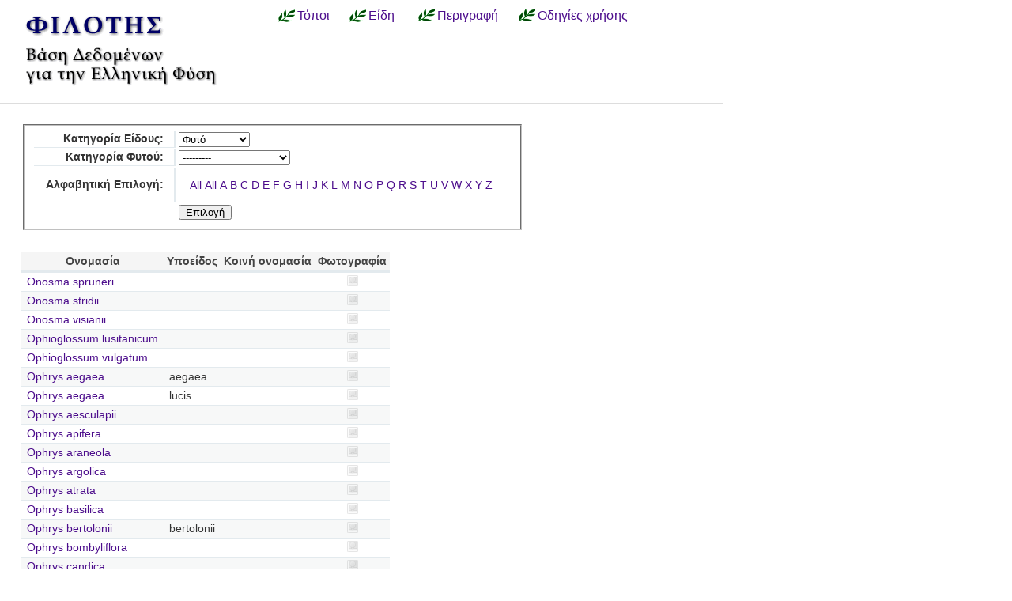

--- FILE ---
content_type: text/css
request_url: https://filotis.itia.ntua.gr/static/css/tablesorter.css
body_size: 170
content:
/* tables */
table.tablesorter {
  border-collapse: collapse;
}
table.tablesorter thead tr th,
table.tablesorter tfoot tr th {
  padding: 4px;
  color:#444444;
  border-bottom: 3px solid #E3EAEE;
  color: #444;
  background-color: #f5f5f5;
}
table.tablesorter thead tr .header {
  background-image: url('../images/icons/tablesorter/bg.gif');
  background-repeat: no-repeat;
  background-position: center right;
  cursor: pointer;
  padding-right: 20px;
}
table.tablesorter tbody td {
  border-bottom: 1px solid #E3EAEE;
  background-color: #FFF;
  padding: 0.2em 0.5em;
}
table.tablesorter tbody tr.even td,
table.tablesorter tbody tr.even th {
  background-color:#F7F8F8;
}
table.tablesorter thead tr .headerSortUp {
  background-image: url('../images/icons/tablesorter/asc.gif');
}
table.tablesorter thead tr .headerSortDown {
  background-image: url('../images/icons/tablesorter/desc.gif');
}
table.tablesorter thead tr .headerSortDown, table.tablesorter thead tr .headerSortUp {
  background-color: #E9E9E9;
}

/* table definition. Use together with tablesorter. */

table.definition tbody tr th {
  text-align: right;
  padding: 0.2em 1em;
  border-right: 3px solid #E3EAEE;
  border-bottom: 1px solid #E3EAEE;
}
